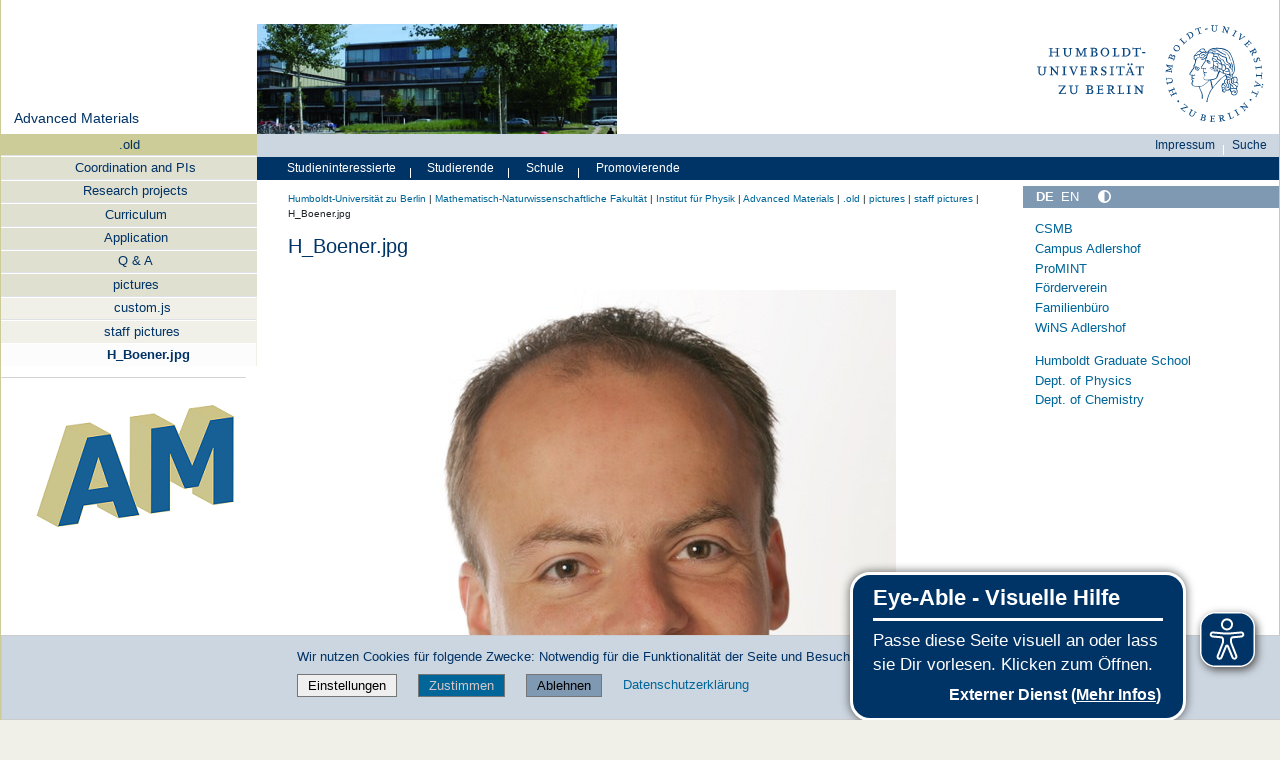

--- FILE ---
content_type: text/css; charset=utf-8
request_url: https://www.physik.hu-berlin.de/de/am/custom.css
body_size: -326
content:
.three-col-grid {
  display: grid;
  grid-template-columns: 1fr 1fr 1fr;
  grid-gap: 0.5em;
  text-align: center;
}
.two-col-grid {
  display: grid;
  grid-template-columns: 1fr 1fr;
  grid-gap: 0.5em;
  text-align: center;
}
.card {
  text-align: center;
}
.card-title {

}
.card-img {
  width: 80%;
  height: auto;
}
.card-desc {

}
.news {
  text-align: left;
}
.news-title {
  text-align: left;
}
.news-img {
  width: 80%;
  height: auto;
}
.news-desc {

}

@media (max-width: 499px)  {
  .three-col-grid {
    grid-template-rows: repeat(3, auto);
    grid-template-columns: 1fr;
    grid-gap: 0.5em;
  }
  .two-col-grid {
    grid-template-rows: repeat(2, auto);
    grid-template-columns: 1fr;
    grid-gap: 0.5em;
  }
  .card-img, news-img {
    width: 50%;
    height: auto;
  }
}

.tooltiptext {
  position: absolute;
  background: #003366;
  color: white;
  padding: 5px;
  z-index: 10;
  text-align: left;
}

.tooltip {
  position: relative;
}
